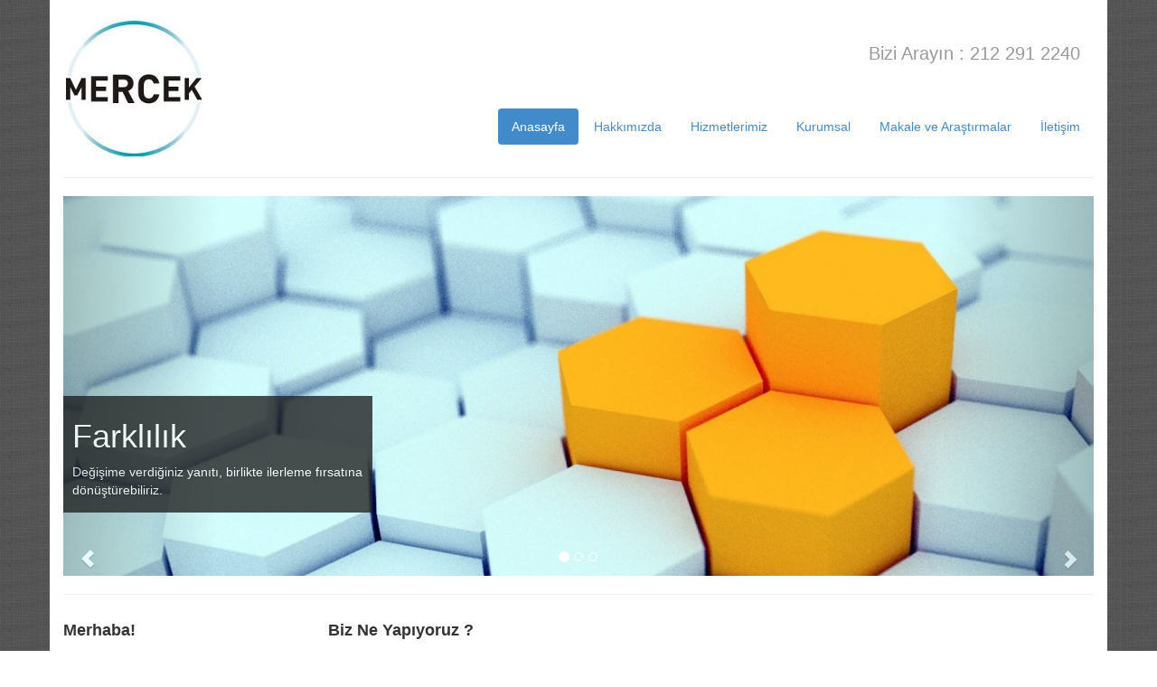

--- FILE ---
content_type: text/html; charset=utf-8
request_url: https://mercekdenetim.com/
body_size: 4259
content:
<!DOCTYPE html>
<html xmlns="http://www.w3.org/1999/html">
<head>
    <title>Mercek Denetim</title>
    <meta name="viewport" content="width=device-width, initial-scale=1.0">
    <meta http-equiv="X-UA-Compatible" content="IE=edge">
    <meta http-equiv="Content-Type" content="text/html; charset=UTF-8"/>

    <!-- Bootstrap -->
    <link href="/static/css/bootstrap.min.css" rel="stylesheet">
    <!--<link href="//netdna.bootstrapcdn.com/bootstrap/3.0.0-rc1/css/bootstrap.min.css" rel="stylesheet">-->
    <style>
        @-webkit-viewport { width: device-width; }
        @-moz-viewport { width: device-width; }
        @-ms-viewport { width: device-width; }
        @-o-viewport { width: device-width; }
        @viewport { width: device-width; }
        .carousel-caption {
            padding: 5px 10px 5px 10px;
            right: 70%;
            left: 0;
            bottom: 70px;
            text-align: left;
            background-color: #222;
            opacity: 0.8;
            filter: alpha(opacity = 80);
        }

        .logolar {
            display: table-cell;
            vertical-align: middle;
            border: 1px #DDD solid;
            text-align: center;
            height: 100px;
            width: 100%;
            display: block;
        }

        .logolar * {
            vertical-align: middle;
        }

        .logolar span {
            display: inline-block;
            height: 100%;
            width: 1px;
        }

        body {
            background-image: url("/static/images/backround.jpg")
        }
    </style>

    <!-- HTML5 Shim and Respond.js IE8 support of HTML5 elements and media queries -->
    <!-- WARNING: Respond.js doesn't work if you view the page via file:// -->
    <!--[if lt IE 9]>
          <script src="https://oss.maxcdn.com/libs/html5shiv/3.7.0/html5shiv.js"></script>
          <script src="https://oss.maxcdn.com/libs/respond.js/1.3.0/respond.min.js"></script>
        <![endif]-->
</head>
<body>
<div class="container" style="background-color:#fff;">
<br/>

    <!-- Header -->
    <div class="header" style="position:relative;">
        <div class="text-muted" style="position:absolute;top:25px;right:15px;font-size:20px;">Bizi Arayın : 212 291        2240        </div>
        <ul class="nav nav-pills pull-right" style="margin-top:100px">
            <li class="active"><a href="/">Anasayfa</a></li>
            <li><a href="/hakkimizda">Hakkımızda</a></li>
            <li><a href="/hizmet">Hizmetlerimiz</a></li>
            <li><a href="/kurumsal">Kurumsal</a></li>
            <li><a href="/makale">Makale ve Araştırmalar</a></li>
            <li><a href="/iletisim">İletişim</a></li>
        </ul>
        <a href="/">
            <img src="/static/images/logo_mercek.jpg" alt="Mercek Denetim">
        </a>
    </div>
    <!-- /Header -->


    <hr>
    
        <!-- Carousel -->
        <div id="myCarousel" class="carousel slide" data-ride="carousel">
            <!-- Indicators -->
            <ol class="carousel-indicators" style="bottom:0px !important;">
                <li data-target="#myCarousel" data-slide-to="0" class="active"></li>
                <li data-target="#myCarousel" data-slide-to="1"></li>
                <li data-target="#myCarousel" data-slide-to="2"></li>
            </ol>
            <div class="carousel-inner">
                <div class="item active">
                    <img src="/static/images/carrusel1.png" alt="First slide">

                    <div class="container">
                        <div class="carousel-caption">
                            <h1>Farklılık</h1>

                            <p>Değişime verdiğiniz yanıtı, birlikte ilerleme fırsatına dönüştürebiliriz. </p>
                            <!--<p><a class="btn btn-lg btn-primary" href="#" role="button">Sign up today</a></p>-->
                        </div>
                    </div>
                </div>
                <div class="item">
                    <!--<img data-src="holder.js/1140x420/auto/#666:#6a6a6a/text:Second slide" alt="Second slide">-->
                    <img src="/static/images/carrusel2.png" alt="Second slide">

                    <div class="container">
                        <div class="carousel-caption">
                            <h1>Çözümcül Yaklaşım</h1>

                            <p>Amacınız çözüme ulaşmak ise doğru yerdesiniz. </p>

                        </div>
                    </div>
                </div>
                <div class="item">
                    <img src="/static/images/carrusel3.png" alt="Third slide">

                    <div class="container">
                        <div class="carousel-caption">
                            <h1>Bütünlük</h1>

                            <p>Deneyimli Kadromuzla her zaman yanınızdayız.</p>

                        </div>
                    </div>
                </div>
            </div>
            <a class="left carousel-control" href="#myCarousel" data-slide="prev"><span
                    class="glyphicon glyphicon-chevron-left" style="left:10% !important; top:93%;"></span></a>
            <a class="right carousel-control" href="#myCarousel" data-slide="next"><span
                    class="glyphicon glyphicon-chevron-right" style="right:10% !important; top:93%;"></span></a>
        </div>
        <!-- /Carousel -->
    

    <hr>
    <div class="row">
        <div class="col-md-3">
            <h4><strong>Merhaba!</strong></h4>

            <p>Mercek,Amerika’da bulunan ve uluslar arası kabul gören PCAOB “Public Company Accounting Oversight Board”
                kuruluşunun üyesidir.</p>

            <p>Dürüstlük, karşılıklı güven ve şeffaflık değerleriyle, denetim alanında tümüyle objektif olarak
                hizmetinizdedir.</p>
        </div>
        <div class="col-md-9">
            <div class="row">
                <div class="col-md-12"><h4><strong>Biz Ne Yapıyoruz ?</strong></h4></div>
            </div>
            <div class="row">
                
                                  
                  
                    <div class="col-md-4">
                        <br/>
                        <img src="/uploads/hizmet/biz_ne_yaparik_0.png"><br/>
                        <br/>
                        <h5><a href="/hizmet">Tasdik Hizmetleri</a></h5>

                        <p><small>Gelir ve Kurumlar Vergisi İşlemleri Kurumlar Vergisi beyannamesi ve mali ...</small></p>
                    </div>
                                  
                  
                    <div class="col-md-4">
                        <br/>
                        <img src="/uploads/hizmet/biz_neyapariz.png"><br/>
                        <br/>
                        <h5><a href="/hizmet">Denetim Hizmetleri</a></h5>

                        <p><small>Bağımsız denetim Vergi denetimi Konsolide mali tablolar denetimi İç denetim ...</small></p>
                    </div>
                                  
                                  
                                  
                                  
                                  
                  
                    <div class="col-md-4">
                        <br/>
                        <img src="/uploads/hizmet/sirketlerde-akedemi_1.png"><br/>
                        <br/>
                        <h5><a href="/hizmet">Eğitim Hizmetleri</a></h5>

                        <p><small>TFRS/UFRS Uygulamalı Eğitimi Mali Tabloların TFRS/UFRS&#39;ye Dönüştürülmesi Eğitimi Muhasebe eğitimi ...</small></p>
                    </div>
                                  
            </div>
        </div>
    </div>

    <hr>

    <div class="row">
        <div class="col-md-3">
            <div class="row">
                <div class="col-md-12">
                    <h4><strong><a href="/mevzuat">Güncel Mevzuat</a></strong></h4>
                    
                        <p>motorlu taşıtlar vergisi genel tebliği (seri no: 48) (27.07.2017)</p>
                    
                        <p>sgk genel yazı cari ay ödemelerinin taksitlere mahsup edilmesi (26.07.2017)</p>
                    
                        <p>bağımsız denetim yönetmeliğinde değişiklik yapıldı (25.07.2017)</p>
                    
                </div>
            </div>
            <hr>
            <div class="row">
                <div class="col-md-12">
                    <h4><strong><a href="/pratikbilgiler">Pratik Bilgiler</a></strong></h4>
                    
                        <p> 2014 Türk Ticaret Kanunu&#39;na Göre Uygulanacak İdari Para Cezaları</p>
                    
                        <p> Cenaze Yardımı</p>
                    
                        <p> Emzirme Ödeneği</p>
                    
                </div>
            </div>
        </div>
        <div class="col-md-3">
            <h4><strong><a href="/haber">Haber ve Duyuru</a></strong></h4>

            
                <p>
                    denetim müdürümüz sevim mayda göksu busıness turk channel perspektif programına ...<br/>
                    <small>14 Eylül 2023</small>
                </p>
                <hr>
            
                <p>
                    mercek bağimsiz denetim ve yeminli mali müşavirlik aş. 2017 yili ...<br/>
                    <small>07 Mart 2018</small>
                </p>
                <hr>
            
                <p>
                    tfrs mali tablo hazirlamayi öğretiyoruz<br/>
                    <small>02 Aralık 2015</small>
                </p>
                <hr>
            
        </div>

        <div class="col-md-6">
            <div class="row">
                <div class="col-md-1">
                    <img src="/static/images/tirnak.jpg">
                </div>
                <div class="col-md-11" style="padding-left:30px;">
                    
                        <p>
                            <strong>Ücret ve Ücret Avansı Ödemelerinin Gelir Vergisi, Damga Vergisi, Sigorta Primi Açısından İrdelenmesi ve Avans Ödemesi Tevsik Uygulaması</strong>
                            <br>
                           <!-- I- GİRİŞ Personele iş akdi çerçevesinde gelecekteki ücretlerine mahsuben verilen avanslar Gelir Vergisi Kanunu’nun 61. ...-->

                        </p>
                        <strong>Sezai Mandal</strong>
                        <a href="/makale/makale/yazar/1/" class="pull-right">Devam İçin Tıklayın</a>
                    
                </div>
            </div>
            <hr>
            <div class="row">
                <div class="col-md-3">
                    <div class="logolar">
                        <span></span>
                        <img src="/static/images/bddk.png" width="80" height="75">
                    </div>
                </div>
                <div class="col-md-3">
                    <div class="logolar">
                        <span></span>
                        <img src="/static/images/spk.png" width="90" height="75">
                    </div>
                </div>
                <div class="col-md-3">
                    <div class="logolar">
                        <span></span>
                        <img src="/static/images/epdk-logo.png" width="90" height="75">
                    </div>
                </div>
                <div class="col-md-3">
                    <div class="logolar">
                        <span></span>
                        <img src="/static/images/iso.png" width="90" height="75">
                    </div>
                </div>
            </div>
            <br/>

            <div class="row">
                <div class="col-md-3">
                    <div class="logolar">
                        <span></span>
                        <img src="/static/images/logo_PCAOB.png" width="90" height="35">
                    </div>
                </div>
                <div class="col-md-3">
                    <div class="logolar">
                        <span></span>
                        <img src="/static/images/hazine_logo.png" width="90" height="75">
                    </div>
                </div>
                <div class="col-md-3">
                    <div class="logolar">
                        <span></span>
                        <img src="/static/images/kgk_logo.png" width="90" height="75">
                    </div>
                </div>
                <div class="col-md-3">
                    <!-- <div class="logolar">
                        <span></span>
                        <img src="/static/images/LEAColorLogo.jpg" width="90" height="75">
                    </div> -->
                </div>
            </div>
        </div>
    </div>

<hr>
<div class="row">
    <div class="col-md-3">
        <br/>
        &copy; 2013<br/>
        <span class="text-muted">Her Hakkı Saklıdır.</span>
    </div>
    <div class="col-md-7">
        <br/><!-- Hakkımızda--><br/>
        <br/>
        <small>
           <!-- Mercek Bağımsız Denetim ve Yeminli Mali Müşavirlik A.Ş., farklı iş kollarında ve orta ve büyük ölçekli firmalara bağımlı ve bağımsız çalışan, uzmanlaşmış danışman ve uygulamacıları ile, Bağımsız Denetim, Yeminli Mali Müşavirlik, Değerleme, Muhasebe Organizasyonu, Vergi ve İş Hukuku, Mali, Ekonomik, ...-->
        </small>
    </div>
    <div class="col-md-2">
        <br/>
        Takip Edin<br/>
        <br/>
        <small>
            <img src="/static/images/logo_linkedin.png"> <a href="#">LinkedIn</a><br/>
            <img src="/static/images/logo_facebook.png"> <a href="#">Facebook</a><br/>
            <img src="/static/images/logo_twitter.png"> <a href="#">Twitter</a><br/>
        </small>
    </div>
</div>
<div class="row">
    <br>
    <br>
</div>
</div>
<br/>
<br/>
<br/>
<!-- jQuery (necessary for Bootstrap's JavaScript plugins) -->
<!--<script src="https://code.jquery.com/jquery.js"></script>
<!-- Include all compiled plugins (below), or include individual files as needed -->
<!--<script src="/static/js/bootstrap.min.js"></script>-->
<script src="/static/js/holder.js"></script>
<script src="//ajax.googleapis.com/ajax/libs/jquery/1.8.2/jquery.min.js"></script>
<script src="//netdna.bootstrapcdn.com/bootstrap/3.0.0-rc1/js/bootstrap.min.js"></script>
<script src="/static/js/app.js"></script>

<script>
    if (navigator.userAgent.match(/IEMobile\/10\.0/)) {
        var msViewportStyle = document.createElement("style")
        msViewportStyle.appendChild(
                document.createTextNode(
                        "@-ms-viewport{width:auto!important}"
                )
        )
        document.getElementsByTagName("head")[0].appendChild(msViewportStyle)
    }
</script>
<script>
   (function(i,s,o,g,r,a,m){i['GoogleAnalyticsObject']=r;i[r]=i[r]||function(){
        (i[r].q=i[r].q||[]).push(arguments)},i[r].l=1*new Date();a=s.createElement(o),
            m=s.getElementsByTagName(o)[0];a.async=1;a.src=g;m.parentNode.insertBefore(a,m)
    })(window,document,'script','//www.google-analytics.com/analytics.js','ga');

    ga('create', 'UA-47069207-1', 'mercekdenetim.com');
    ga('send', 'pageview');

</script>
<script defer src="https://static.cloudflareinsights.com/beacon.min.js/vcd15cbe7772f49c399c6a5babf22c1241717689176015" integrity="sha512-ZpsOmlRQV6y907TI0dKBHq9Md29nnaEIPlkf84rnaERnq6zvWvPUqr2ft8M1aS28oN72PdrCzSjY4U6VaAw1EQ==" data-cf-beacon='{"version":"2024.11.0","token":"5bd6d04791444f4dafadbfbf2f27d6f2","r":1,"server_timing":{"name":{"cfCacheStatus":true,"cfEdge":true,"cfExtPri":true,"cfL4":true,"cfOrigin":true,"cfSpeedBrain":true},"location_startswith":null}}' crossorigin="anonymous"></script>
</body>
</html>


--- FILE ---
content_type: text/plain
request_url: https://www.google-analytics.com/j/collect?v=1&_v=j102&a=81300156&t=pageview&_s=1&dl=https%3A%2F%2Fmercekdenetim.com%2F&ul=en-us%40posix&dt=Mercek%20Denetim&sr=1280x720&vp=1280x720&_u=IEBAAAABAAAAACAAI~&jid=677788337&gjid=2049803436&cid=652152521.1768981578&tid=UA-47069207-1&_gid=2083145081.1768981578&_r=1&_slc=1&z=1697896420
body_size: -451
content:
2,cG-0GPQJPCD2Q

--- FILE ---
content_type: application/x-javascript; charset=utf-8
request_url: https://mercekdenetim.com/static/js/app.js
body_size: -174
content:
/**
 * Created with PyCharm.
 * User: shaD0W
 * Date: 1/5/14
 * Time: 1:08 AM
 * To change this template use File | Settings | File Templates.
 */
$('#myModal').on('hidden.bs.modal', function () {
    $(this).removeData('bs.modal');
});